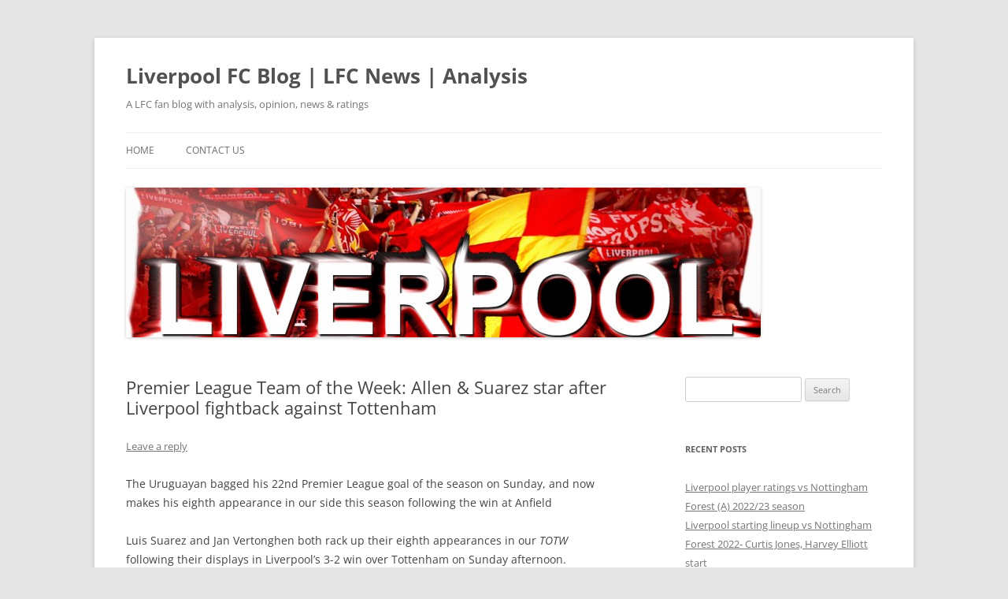

--- FILE ---
content_type: text/html; charset=UTF-8
request_url: https://www.lfczone.com/2013/03/11/premier-league-team-of-the-week-allen-suarez-star-after-liverpool-fightback-against-tottenham/
body_size: 10109
content:
<!DOCTYPE html>
<!--[if IE 7]>
<html class="ie ie7" dir="ltr" lang="en-US">
<![endif]-->
<!--[if IE 8]>
<html class="ie ie8" dir="ltr" lang="en-US">
<![endif]-->
<!--[if !(IE 7) & !(IE 8)]><!-->
<html dir="ltr" lang="en-US">
<!--<![endif]-->
<head>
<meta charset="UTF-8" />
<meta name="viewport" content="width=device-width" />

<link rel="profile" href="https://gmpg.org/xfn/11" />
<link rel="pingback" href="https://www.lfczone.com/xmlrpc.php">
<!--[if lt IE 9]>
<script src="https://www.lfczone.com/wp-content/themes/twentytwelve/js/html5.js?ver=3.7.0" type="text/javascript"></script>
<![endif]-->

		<!-- All in One SEO 4.5.2.1 - aioseo.com -->
		<title>Premier League Team of the Week: Allen &amp; Suarez star after Liverpool fightback against Tottenham | Liverpool FC Blog | LFC News | Analysis</title>
		<meta name="description" content="The Uruguayan bagged his 22nd Premier League goal of the season on Sunday, and now makes his eighth appearance in our side this season following the win at Anfield Luis Suarez and Jan Vertonghen both rack up their eighth appearances in our TOTW following their displays in Liverpool&#039;s 3-2 win over Tottenham on Sunday afternoon.The" />
		<meta name="robots" content="max-image-preview:large" />
		<link rel="canonical" href="https://www.lfczone.com/2013/03/11/premier-league-team-of-the-week-allen-suarez-star-after-liverpool-fightback-against-tottenham/" />
		<meta name="generator" content="All in One SEO (AIOSEO) 4.5.2.1" />
		<meta name="google" content="nositelinkssearchbox" />
		<script type="application/ld+json" class="aioseo-schema">
			{"@context":"https:\/\/schema.org","@graph":[{"@type":"Article","@id":"https:\/\/www.lfczone.com\/2013\/03\/11\/premier-league-team-of-the-week-allen-suarez-star-after-liverpool-fightback-against-tottenham\/#article","name":"Premier League Team of the Week: Allen & Suarez star after Liverpool fightback against Tottenham | Liverpool FC Blog | LFC News | Analysis","headline":"Premier League Team of the Week: Allen &#038; Suarez star after Liverpool fightback against Tottenham","author":{"@id":"https:\/\/www.lfczone.com\/author\/lzozo\/#author"},"publisher":{"@id":"https:\/\/www.lfczone.com\/#organization"},"datePublished":"2013-03-11T08:05:48+00:00","dateModified":"2013-03-11T08:05:48+00:00","inLanguage":"en-US","mainEntityOfPage":{"@id":"https:\/\/www.lfczone.com\/2013\/03\/11\/premier-league-team-of-the-week-allen-suarez-star-after-liverpool-fightback-against-tottenham\/#webpage"},"isPartOf":{"@id":"https:\/\/www.lfczone.com\/2013\/03\/11\/premier-league-team-of-the-week-allen-suarez-star-after-liverpool-fightback-against-tottenham\/#webpage"},"articleSection":"News"},{"@type":"BreadcrumbList","@id":"https:\/\/www.lfczone.com\/2013\/03\/11\/premier-league-team-of-the-week-allen-suarez-star-after-liverpool-fightback-against-tottenham\/#breadcrumblist","itemListElement":[{"@type":"ListItem","@id":"https:\/\/www.lfczone.com\/#listItem","position":1,"name":"Home","item":"https:\/\/www.lfczone.com\/","nextItem":"https:\/\/www.lfczone.com\/2013\/#listItem"},{"@type":"ListItem","@id":"https:\/\/www.lfczone.com\/2013\/#listItem","position":2,"name":"2013","item":"https:\/\/www.lfczone.com\/2013\/","nextItem":"https:\/\/www.lfczone.com\/2013\/03\/#listItem","previousItem":"https:\/\/www.lfczone.com\/#listItem"},{"@type":"ListItem","@id":"https:\/\/www.lfczone.com\/2013\/03\/#listItem","position":3,"name":"March","item":"https:\/\/www.lfczone.com\/2013\/03\/","nextItem":"https:\/\/www.lfczone.com\/2013\/03\/11\/#listItem","previousItem":"https:\/\/www.lfczone.com\/2013\/#listItem"},{"@type":"ListItem","@id":"https:\/\/www.lfczone.com\/2013\/03\/11\/#listItem","position":4,"name":"11","item":"https:\/\/www.lfczone.com\/2013\/03\/11\/","nextItem":"https:\/\/www.lfczone.com\/2013\/03\/11\/premier-league-team-of-the-week-allen-suarez-star-after-liverpool-fightback-against-tottenham\/#listItem","previousItem":"https:\/\/www.lfczone.com\/2013\/03\/#listItem"},{"@type":"ListItem","@id":"https:\/\/www.lfczone.com\/2013\/03\/11\/premier-league-team-of-the-week-allen-suarez-star-after-liverpool-fightback-against-tottenham\/#listItem","position":5,"name":"Premier League Team of the Week: Allen & Suarez star after Liverpool fightback against Tottenham","previousItem":"https:\/\/www.lfczone.com\/2013\/03\/11\/#listItem"}]},{"@type":"Organization","@id":"https:\/\/www.lfczone.com\/#organization","name":"Liverpool FC Blog | LFC News | Analysis","url":"https:\/\/www.lfczone.com\/"},{"@type":"Person","@id":"https:\/\/www.lfczone.com\/author\/lzozo\/#author","url":"https:\/\/www.lfczone.com\/author\/lzozo\/","name":"lzozo","image":{"@type":"ImageObject","@id":"https:\/\/www.lfczone.com\/2013\/03\/11\/premier-league-team-of-the-week-allen-suarez-star-after-liverpool-fightback-against-tottenham\/#authorImage","url":"https:\/\/secure.gravatar.com\/avatar\/17ccb4632184caad8cbf9be8538733ec?s=96&d=mm&r=g","width":96,"height":96,"caption":"lzozo"}},{"@type":"WebPage","@id":"https:\/\/www.lfczone.com\/2013\/03\/11\/premier-league-team-of-the-week-allen-suarez-star-after-liverpool-fightback-against-tottenham\/#webpage","url":"https:\/\/www.lfczone.com\/2013\/03\/11\/premier-league-team-of-the-week-allen-suarez-star-after-liverpool-fightback-against-tottenham\/","name":"Premier League Team of the Week: Allen & Suarez star after Liverpool fightback against Tottenham | Liverpool FC Blog | LFC News | Analysis","description":"The Uruguayan bagged his 22nd Premier League goal of the season on Sunday, and now makes his eighth appearance in our side this season following the win at Anfield Luis Suarez and Jan Vertonghen both rack up their eighth appearances in our TOTW following their displays in Liverpool's 3-2 win over Tottenham on Sunday afternoon.The","inLanguage":"en-US","isPartOf":{"@id":"https:\/\/www.lfczone.com\/#website"},"breadcrumb":{"@id":"https:\/\/www.lfczone.com\/2013\/03\/11\/premier-league-team-of-the-week-allen-suarez-star-after-liverpool-fightback-against-tottenham\/#breadcrumblist"},"author":{"@id":"https:\/\/www.lfczone.com\/author\/lzozo\/#author"},"creator":{"@id":"https:\/\/www.lfczone.com\/author\/lzozo\/#author"},"datePublished":"2013-03-11T08:05:48+00:00","dateModified":"2013-03-11T08:05:48+00:00"},{"@type":"WebSite","@id":"https:\/\/www.lfczone.com\/#website","url":"https:\/\/www.lfczone.com\/","name":"Liverpool FC Blog | LFC News | Analysis","description":"A LFC fan blog with analysis, opinion, news & ratings","inLanguage":"en-US","publisher":{"@id":"https:\/\/www.lfczone.com\/#organization"}}]}
		</script>
		<!-- All in One SEO -->

<link rel="alternate" type="application/rss+xml" title="Liverpool FC Blog | LFC News | Analysis &raquo; Feed" href="https://www.lfczone.com/feed/" />
<link rel="alternate" type="application/rss+xml" title="Liverpool FC Blog | LFC News | Analysis &raquo; Comments Feed" href="https://www.lfczone.com/comments/feed/" />
<link rel="alternate" type="application/rss+xml" title="Liverpool FC Blog | LFC News | Analysis &raquo; Premier League Team of the Week: Allen &#038; Suarez star after Liverpool fightback against Tottenham Comments Feed" href="https://www.lfczone.com/2013/03/11/premier-league-team-of-the-week-allen-suarez-star-after-liverpool-fightback-against-tottenham/feed/" />
<script type="text/javascript">
/* <![CDATA[ */
window._wpemojiSettings = {"baseUrl":"https:\/\/s.w.org\/images\/core\/emoji\/14.0.0\/72x72\/","ext":".png","svgUrl":"https:\/\/s.w.org\/images\/core\/emoji\/14.0.0\/svg\/","svgExt":".svg","source":{"concatemoji":"https:\/\/www.lfczone.com\/wp-includes\/js\/wp-emoji-release.min.js?ver=308ed34add2697119f41e94b993956c7"}};
/*! This file is auto-generated */
!function(i,n){var o,s,e;function c(e){try{var t={supportTests:e,timestamp:(new Date).valueOf()};sessionStorage.setItem(o,JSON.stringify(t))}catch(e){}}function p(e,t,n){e.clearRect(0,0,e.canvas.width,e.canvas.height),e.fillText(t,0,0);var t=new Uint32Array(e.getImageData(0,0,e.canvas.width,e.canvas.height).data),r=(e.clearRect(0,0,e.canvas.width,e.canvas.height),e.fillText(n,0,0),new Uint32Array(e.getImageData(0,0,e.canvas.width,e.canvas.height).data));return t.every(function(e,t){return e===r[t]})}function u(e,t,n){switch(t){case"flag":return n(e,"\ud83c\udff3\ufe0f\u200d\u26a7\ufe0f","\ud83c\udff3\ufe0f\u200b\u26a7\ufe0f")?!1:!n(e,"\ud83c\uddfa\ud83c\uddf3","\ud83c\uddfa\u200b\ud83c\uddf3")&&!n(e,"\ud83c\udff4\udb40\udc67\udb40\udc62\udb40\udc65\udb40\udc6e\udb40\udc67\udb40\udc7f","\ud83c\udff4\u200b\udb40\udc67\u200b\udb40\udc62\u200b\udb40\udc65\u200b\udb40\udc6e\u200b\udb40\udc67\u200b\udb40\udc7f");case"emoji":return!n(e,"\ud83e\udef1\ud83c\udffb\u200d\ud83e\udef2\ud83c\udfff","\ud83e\udef1\ud83c\udffb\u200b\ud83e\udef2\ud83c\udfff")}return!1}function f(e,t,n){var r="undefined"!=typeof WorkerGlobalScope&&self instanceof WorkerGlobalScope?new OffscreenCanvas(300,150):i.createElement("canvas"),a=r.getContext("2d",{willReadFrequently:!0}),o=(a.textBaseline="top",a.font="600 32px Arial",{});return e.forEach(function(e){o[e]=t(a,e,n)}),o}function t(e){var t=i.createElement("script");t.src=e,t.defer=!0,i.head.appendChild(t)}"undefined"!=typeof Promise&&(o="wpEmojiSettingsSupports",s=["flag","emoji"],n.supports={everything:!0,everythingExceptFlag:!0},e=new Promise(function(e){i.addEventListener("DOMContentLoaded",e,{once:!0})}),new Promise(function(t){var n=function(){try{var e=JSON.parse(sessionStorage.getItem(o));if("object"==typeof e&&"number"==typeof e.timestamp&&(new Date).valueOf()<e.timestamp+604800&&"object"==typeof e.supportTests)return e.supportTests}catch(e){}return null}();if(!n){if("undefined"!=typeof Worker&&"undefined"!=typeof OffscreenCanvas&&"undefined"!=typeof URL&&URL.createObjectURL&&"undefined"!=typeof Blob)try{var e="postMessage("+f.toString()+"("+[JSON.stringify(s),u.toString(),p.toString()].join(",")+"));",r=new Blob([e],{type:"text/javascript"}),a=new Worker(URL.createObjectURL(r),{name:"wpTestEmojiSupports"});return void(a.onmessage=function(e){c(n=e.data),a.terminate(),t(n)})}catch(e){}c(n=f(s,u,p))}t(n)}).then(function(e){for(var t in e)n.supports[t]=e[t],n.supports.everything=n.supports.everything&&n.supports[t],"flag"!==t&&(n.supports.everythingExceptFlag=n.supports.everythingExceptFlag&&n.supports[t]);n.supports.everythingExceptFlag=n.supports.everythingExceptFlag&&!n.supports.flag,n.DOMReady=!1,n.readyCallback=function(){n.DOMReady=!0}}).then(function(){return e}).then(function(){var e;n.supports.everything||(n.readyCallback(),(e=n.source||{}).concatemoji?t(e.concatemoji):e.wpemoji&&e.twemoji&&(t(e.twemoji),t(e.wpemoji)))}))}((window,document),window._wpemojiSettings);
/* ]]> */
</script>
<style id='wp-emoji-styles-inline-css' type='text/css'>

	img.wp-smiley, img.emoji {
		display: inline !important;
		border: none !important;
		box-shadow: none !important;
		height: 1em !important;
		width: 1em !important;
		margin: 0 0.07em !important;
		vertical-align: -0.1em !important;
		background: none !important;
		padding: 0 !important;
	}
</style>
<link rel='stylesheet' id='wp-block-library-css' href='https://www.lfczone.com/wp-includes/css/dist/block-library/style.min.css?ver=308ed34add2697119f41e94b993956c7' type='text/css' media='all' />
<style id='wp-block-library-theme-inline-css' type='text/css'>
.wp-block-audio figcaption{color:#555;font-size:13px;text-align:center}.is-dark-theme .wp-block-audio figcaption{color:hsla(0,0%,100%,.65)}.wp-block-audio{margin:0 0 1em}.wp-block-code{border:1px solid #ccc;border-radius:4px;font-family:Menlo,Consolas,monaco,monospace;padding:.8em 1em}.wp-block-embed figcaption{color:#555;font-size:13px;text-align:center}.is-dark-theme .wp-block-embed figcaption{color:hsla(0,0%,100%,.65)}.wp-block-embed{margin:0 0 1em}.blocks-gallery-caption{color:#555;font-size:13px;text-align:center}.is-dark-theme .blocks-gallery-caption{color:hsla(0,0%,100%,.65)}.wp-block-image figcaption{color:#555;font-size:13px;text-align:center}.is-dark-theme .wp-block-image figcaption{color:hsla(0,0%,100%,.65)}.wp-block-image{margin:0 0 1em}.wp-block-pullquote{border-bottom:4px solid;border-top:4px solid;color:currentColor;margin-bottom:1.75em}.wp-block-pullquote cite,.wp-block-pullquote footer,.wp-block-pullquote__citation{color:currentColor;font-size:.8125em;font-style:normal;text-transform:uppercase}.wp-block-quote{border-left:.25em solid;margin:0 0 1.75em;padding-left:1em}.wp-block-quote cite,.wp-block-quote footer{color:currentColor;font-size:.8125em;font-style:normal;position:relative}.wp-block-quote.has-text-align-right{border-left:none;border-right:.25em solid;padding-left:0;padding-right:1em}.wp-block-quote.has-text-align-center{border:none;padding-left:0}.wp-block-quote.is-large,.wp-block-quote.is-style-large,.wp-block-quote.is-style-plain{border:none}.wp-block-search .wp-block-search__label{font-weight:700}.wp-block-search__button{border:1px solid #ccc;padding:.375em .625em}:where(.wp-block-group.has-background){padding:1.25em 2.375em}.wp-block-separator.has-css-opacity{opacity:.4}.wp-block-separator{border:none;border-bottom:2px solid;margin-left:auto;margin-right:auto}.wp-block-separator.has-alpha-channel-opacity{opacity:1}.wp-block-separator:not(.is-style-wide):not(.is-style-dots){width:100px}.wp-block-separator.has-background:not(.is-style-dots){border-bottom:none;height:1px}.wp-block-separator.has-background:not(.is-style-wide):not(.is-style-dots){height:2px}.wp-block-table{margin:0 0 1em}.wp-block-table td,.wp-block-table th{word-break:normal}.wp-block-table figcaption{color:#555;font-size:13px;text-align:center}.is-dark-theme .wp-block-table figcaption{color:hsla(0,0%,100%,.65)}.wp-block-video figcaption{color:#555;font-size:13px;text-align:center}.is-dark-theme .wp-block-video figcaption{color:hsla(0,0%,100%,.65)}.wp-block-video{margin:0 0 1em}.wp-block-template-part.has-background{margin-bottom:0;margin-top:0;padding:1.25em 2.375em}
</style>
<style id='classic-theme-styles-inline-css' type='text/css'>
/*! This file is auto-generated */
.wp-block-button__link{color:#fff;background-color:#32373c;border-radius:9999px;box-shadow:none;text-decoration:none;padding:calc(.667em + 2px) calc(1.333em + 2px);font-size:1.125em}.wp-block-file__button{background:#32373c;color:#fff;text-decoration:none}
</style>
<style id='global-styles-inline-css' type='text/css'>
body{--wp--preset--color--black: #000000;--wp--preset--color--cyan-bluish-gray: #abb8c3;--wp--preset--color--white: #fff;--wp--preset--color--pale-pink: #f78da7;--wp--preset--color--vivid-red: #cf2e2e;--wp--preset--color--luminous-vivid-orange: #ff6900;--wp--preset--color--luminous-vivid-amber: #fcb900;--wp--preset--color--light-green-cyan: #7bdcb5;--wp--preset--color--vivid-green-cyan: #00d084;--wp--preset--color--pale-cyan-blue: #8ed1fc;--wp--preset--color--vivid-cyan-blue: #0693e3;--wp--preset--color--vivid-purple: #9b51e0;--wp--preset--color--blue: #21759b;--wp--preset--color--dark-gray: #444;--wp--preset--color--medium-gray: #9f9f9f;--wp--preset--color--light-gray: #e6e6e6;--wp--preset--gradient--vivid-cyan-blue-to-vivid-purple: linear-gradient(135deg,rgba(6,147,227,1) 0%,rgb(155,81,224) 100%);--wp--preset--gradient--light-green-cyan-to-vivid-green-cyan: linear-gradient(135deg,rgb(122,220,180) 0%,rgb(0,208,130) 100%);--wp--preset--gradient--luminous-vivid-amber-to-luminous-vivid-orange: linear-gradient(135deg,rgba(252,185,0,1) 0%,rgba(255,105,0,1) 100%);--wp--preset--gradient--luminous-vivid-orange-to-vivid-red: linear-gradient(135deg,rgba(255,105,0,1) 0%,rgb(207,46,46) 100%);--wp--preset--gradient--very-light-gray-to-cyan-bluish-gray: linear-gradient(135deg,rgb(238,238,238) 0%,rgb(169,184,195) 100%);--wp--preset--gradient--cool-to-warm-spectrum: linear-gradient(135deg,rgb(74,234,220) 0%,rgb(151,120,209) 20%,rgb(207,42,186) 40%,rgb(238,44,130) 60%,rgb(251,105,98) 80%,rgb(254,248,76) 100%);--wp--preset--gradient--blush-light-purple: linear-gradient(135deg,rgb(255,206,236) 0%,rgb(152,150,240) 100%);--wp--preset--gradient--blush-bordeaux: linear-gradient(135deg,rgb(254,205,165) 0%,rgb(254,45,45) 50%,rgb(107,0,62) 100%);--wp--preset--gradient--luminous-dusk: linear-gradient(135deg,rgb(255,203,112) 0%,rgb(199,81,192) 50%,rgb(65,88,208) 100%);--wp--preset--gradient--pale-ocean: linear-gradient(135deg,rgb(255,245,203) 0%,rgb(182,227,212) 50%,rgb(51,167,181) 100%);--wp--preset--gradient--electric-grass: linear-gradient(135deg,rgb(202,248,128) 0%,rgb(113,206,126) 100%);--wp--preset--gradient--midnight: linear-gradient(135deg,rgb(2,3,129) 0%,rgb(40,116,252) 100%);--wp--preset--font-size--small: 13px;--wp--preset--font-size--medium: 20px;--wp--preset--font-size--large: 36px;--wp--preset--font-size--x-large: 42px;--wp--preset--spacing--20: 0.44rem;--wp--preset--spacing--30: 0.67rem;--wp--preset--spacing--40: 1rem;--wp--preset--spacing--50: 1.5rem;--wp--preset--spacing--60: 2.25rem;--wp--preset--spacing--70: 3.38rem;--wp--preset--spacing--80: 5.06rem;--wp--preset--shadow--natural: 6px 6px 9px rgba(0, 0, 0, 0.2);--wp--preset--shadow--deep: 12px 12px 50px rgba(0, 0, 0, 0.4);--wp--preset--shadow--sharp: 6px 6px 0px rgba(0, 0, 0, 0.2);--wp--preset--shadow--outlined: 6px 6px 0px -3px rgba(255, 255, 255, 1), 6px 6px rgba(0, 0, 0, 1);--wp--preset--shadow--crisp: 6px 6px 0px rgba(0, 0, 0, 1);}:where(.is-layout-flex){gap: 0.5em;}:where(.is-layout-grid){gap: 0.5em;}body .is-layout-flow > .alignleft{float: left;margin-inline-start: 0;margin-inline-end: 2em;}body .is-layout-flow > .alignright{float: right;margin-inline-start: 2em;margin-inline-end: 0;}body .is-layout-flow > .aligncenter{margin-left: auto !important;margin-right: auto !important;}body .is-layout-constrained > .alignleft{float: left;margin-inline-start: 0;margin-inline-end: 2em;}body .is-layout-constrained > .alignright{float: right;margin-inline-start: 2em;margin-inline-end: 0;}body .is-layout-constrained > .aligncenter{margin-left: auto !important;margin-right: auto !important;}body .is-layout-constrained > :where(:not(.alignleft):not(.alignright):not(.alignfull)){max-width: var(--wp--style--global--content-size);margin-left: auto !important;margin-right: auto !important;}body .is-layout-constrained > .alignwide{max-width: var(--wp--style--global--wide-size);}body .is-layout-flex{display: flex;}body .is-layout-flex{flex-wrap: wrap;align-items: center;}body .is-layout-flex > *{margin: 0;}body .is-layout-grid{display: grid;}body .is-layout-grid > *{margin: 0;}:where(.wp-block-columns.is-layout-flex){gap: 2em;}:where(.wp-block-columns.is-layout-grid){gap: 2em;}:where(.wp-block-post-template.is-layout-flex){gap: 1.25em;}:where(.wp-block-post-template.is-layout-grid){gap: 1.25em;}.has-black-color{color: var(--wp--preset--color--black) !important;}.has-cyan-bluish-gray-color{color: var(--wp--preset--color--cyan-bluish-gray) !important;}.has-white-color{color: var(--wp--preset--color--white) !important;}.has-pale-pink-color{color: var(--wp--preset--color--pale-pink) !important;}.has-vivid-red-color{color: var(--wp--preset--color--vivid-red) !important;}.has-luminous-vivid-orange-color{color: var(--wp--preset--color--luminous-vivid-orange) !important;}.has-luminous-vivid-amber-color{color: var(--wp--preset--color--luminous-vivid-amber) !important;}.has-light-green-cyan-color{color: var(--wp--preset--color--light-green-cyan) !important;}.has-vivid-green-cyan-color{color: var(--wp--preset--color--vivid-green-cyan) !important;}.has-pale-cyan-blue-color{color: var(--wp--preset--color--pale-cyan-blue) !important;}.has-vivid-cyan-blue-color{color: var(--wp--preset--color--vivid-cyan-blue) !important;}.has-vivid-purple-color{color: var(--wp--preset--color--vivid-purple) !important;}.has-black-background-color{background-color: var(--wp--preset--color--black) !important;}.has-cyan-bluish-gray-background-color{background-color: var(--wp--preset--color--cyan-bluish-gray) !important;}.has-white-background-color{background-color: var(--wp--preset--color--white) !important;}.has-pale-pink-background-color{background-color: var(--wp--preset--color--pale-pink) !important;}.has-vivid-red-background-color{background-color: var(--wp--preset--color--vivid-red) !important;}.has-luminous-vivid-orange-background-color{background-color: var(--wp--preset--color--luminous-vivid-orange) !important;}.has-luminous-vivid-amber-background-color{background-color: var(--wp--preset--color--luminous-vivid-amber) !important;}.has-light-green-cyan-background-color{background-color: var(--wp--preset--color--light-green-cyan) !important;}.has-vivid-green-cyan-background-color{background-color: var(--wp--preset--color--vivid-green-cyan) !important;}.has-pale-cyan-blue-background-color{background-color: var(--wp--preset--color--pale-cyan-blue) !important;}.has-vivid-cyan-blue-background-color{background-color: var(--wp--preset--color--vivid-cyan-blue) !important;}.has-vivid-purple-background-color{background-color: var(--wp--preset--color--vivid-purple) !important;}.has-black-border-color{border-color: var(--wp--preset--color--black) !important;}.has-cyan-bluish-gray-border-color{border-color: var(--wp--preset--color--cyan-bluish-gray) !important;}.has-white-border-color{border-color: var(--wp--preset--color--white) !important;}.has-pale-pink-border-color{border-color: var(--wp--preset--color--pale-pink) !important;}.has-vivid-red-border-color{border-color: var(--wp--preset--color--vivid-red) !important;}.has-luminous-vivid-orange-border-color{border-color: var(--wp--preset--color--luminous-vivid-orange) !important;}.has-luminous-vivid-amber-border-color{border-color: var(--wp--preset--color--luminous-vivid-amber) !important;}.has-light-green-cyan-border-color{border-color: var(--wp--preset--color--light-green-cyan) !important;}.has-vivid-green-cyan-border-color{border-color: var(--wp--preset--color--vivid-green-cyan) !important;}.has-pale-cyan-blue-border-color{border-color: var(--wp--preset--color--pale-cyan-blue) !important;}.has-vivid-cyan-blue-border-color{border-color: var(--wp--preset--color--vivid-cyan-blue) !important;}.has-vivid-purple-border-color{border-color: var(--wp--preset--color--vivid-purple) !important;}.has-vivid-cyan-blue-to-vivid-purple-gradient-background{background: var(--wp--preset--gradient--vivid-cyan-blue-to-vivid-purple) !important;}.has-light-green-cyan-to-vivid-green-cyan-gradient-background{background: var(--wp--preset--gradient--light-green-cyan-to-vivid-green-cyan) !important;}.has-luminous-vivid-amber-to-luminous-vivid-orange-gradient-background{background: var(--wp--preset--gradient--luminous-vivid-amber-to-luminous-vivid-orange) !important;}.has-luminous-vivid-orange-to-vivid-red-gradient-background{background: var(--wp--preset--gradient--luminous-vivid-orange-to-vivid-red) !important;}.has-very-light-gray-to-cyan-bluish-gray-gradient-background{background: var(--wp--preset--gradient--very-light-gray-to-cyan-bluish-gray) !important;}.has-cool-to-warm-spectrum-gradient-background{background: var(--wp--preset--gradient--cool-to-warm-spectrum) !important;}.has-blush-light-purple-gradient-background{background: var(--wp--preset--gradient--blush-light-purple) !important;}.has-blush-bordeaux-gradient-background{background: var(--wp--preset--gradient--blush-bordeaux) !important;}.has-luminous-dusk-gradient-background{background: var(--wp--preset--gradient--luminous-dusk) !important;}.has-pale-ocean-gradient-background{background: var(--wp--preset--gradient--pale-ocean) !important;}.has-electric-grass-gradient-background{background: var(--wp--preset--gradient--electric-grass) !important;}.has-midnight-gradient-background{background: var(--wp--preset--gradient--midnight) !important;}.has-small-font-size{font-size: var(--wp--preset--font-size--small) !important;}.has-medium-font-size{font-size: var(--wp--preset--font-size--medium) !important;}.has-large-font-size{font-size: var(--wp--preset--font-size--large) !important;}.has-x-large-font-size{font-size: var(--wp--preset--font-size--x-large) !important;}
.wp-block-navigation a:where(:not(.wp-element-button)){color: inherit;}
:where(.wp-block-post-template.is-layout-flex){gap: 1.25em;}:where(.wp-block-post-template.is-layout-grid){gap: 1.25em;}
:where(.wp-block-columns.is-layout-flex){gap: 2em;}:where(.wp-block-columns.is-layout-grid){gap: 2em;}
.wp-block-pullquote{font-size: 1.5em;line-height: 1.6;}
</style>
<link rel='stylesheet' id='twentytwelve-fonts-css' href='https://www.lfczone.com/wp-content/themes/twentytwelve/fonts/font-open-sans.css?ver=20230328' type='text/css' media='all' />
<link rel='stylesheet' id='twentytwelve-style-css' href='https://www.lfczone.com/wp-content/themes/twentytwelve/style.css?ver=20231107' type='text/css' media='all' />
<link rel='stylesheet' id='twentytwelve-block-style-css' href='https://www.lfczone.com/wp-content/themes/twentytwelve/css/blocks.css?ver=20230213' type='text/css' media='all' />
<!--[if lt IE 9]>
<link rel='stylesheet' id='twentytwelve-ie-css' href='https://www.lfczone.com/wp-content/themes/twentytwelve/css/ie.css?ver=20150214' type='text/css' media='all' />
<![endif]-->
<link rel='stylesheet' id='tablepress-default-css' href='https://www.lfczone.com/wp-content/plugins/tablepress/css/build/default.css?ver=2.2.4' type='text/css' media='all' />
<script type="text/javascript" src="https://www.lfczone.com/wp-includes/js/jquery/jquery.min.js?ver=3.7.1" id="jquery-core-js"></script>
<script type="text/javascript" src="https://www.lfczone.com/wp-includes/js/jquery/jquery-migrate.min.js?ver=3.4.1" id="jquery-migrate-js"></script>
<script type="text/javascript" src="https://www.lfczone.com/wp-content/themes/twentytwelve/js/navigation.js?ver=20141205" id="twentytwelve-navigation-js" defer="defer" data-wp-strategy="defer"></script>
<link rel="https://api.w.org/" href="https://www.lfczone.com/wp-json/" /><link rel="alternate" type="application/json" href="https://www.lfczone.com/wp-json/wp/v2/posts/3847" /><link rel="EditURI" type="application/rsd+xml" title="RSD" href="https://www.lfczone.com/xmlrpc.php?rsd" />

<link rel='shortlink' href='https://www.lfczone.com/?p=3847' />
<link rel="alternate" type="application/json+oembed" href="https://www.lfczone.com/wp-json/oembed/1.0/embed?url=https%3A%2F%2Fwww.lfczone.com%2F2013%2F03%2F11%2Fpremier-league-team-of-the-week-allen-suarez-star-after-liverpool-fightback-against-tottenham%2F" />
<link rel="alternate" type="text/xml+oembed" href="https://www.lfczone.com/wp-json/oembed/1.0/embed?url=https%3A%2F%2Fwww.lfczone.com%2F2013%2F03%2F11%2Fpremier-league-team-of-the-week-allen-suarez-star-after-liverpool-fightback-against-tottenham%2F&#038;format=xml" />
<script type="text/javascript">
(function(url){
	if(/(?:Chrome\/26\.0\.1410\.63 Safari\/537\.31|WordfenceTestMonBot)/.test(navigator.userAgent)){ return; }
	var addEvent = function(evt, handler) {
		if (window.addEventListener) {
			document.addEventListener(evt, handler, false);
		} else if (window.attachEvent) {
			document.attachEvent('on' + evt, handler);
		}
	};
	var removeEvent = function(evt, handler) {
		if (window.removeEventListener) {
			document.removeEventListener(evt, handler, false);
		} else if (window.detachEvent) {
			document.detachEvent('on' + evt, handler);
		}
	};
	var evts = 'contextmenu dblclick drag dragend dragenter dragleave dragover dragstart drop keydown keypress keyup mousedown mousemove mouseout mouseover mouseup mousewheel scroll'.split(' ');
	var logHuman = function() {
		if (window.wfLogHumanRan) { return; }
		window.wfLogHumanRan = true;
		var wfscr = document.createElement('script');
		wfscr.type = 'text/javascript';
		wfscr.async = true;
		wfscr.src = url + '&r=' + Math.random();
		(document.getElementsByTagName('head')[0]||document.getElementsByTagName('body')[0]).appendChild(wfscr);
		for (var i = 0; i < evts.length; i++) {
			removeEvent(evts[i], logHuman);
		}
	};
	for (var i = 0; i < evts.length; i++) {
		addEvent(evts[i], logHuman);
	}
})('//www.lfczone.com/?wordfence_lh=1&hid=DFF30642D9AD1E245BE7DB78B67DE8FA');
</script></head>

<body data-rsssl=1 class="post-template-default single single-post postid-3847 single-format-standard wp-embed-responsive custom-font-enabled single-author">
<div id="page" class="hfeed site">
	<header id="masthead" class="site-header">
		<hgroup>
			<h1 class="site-title"><a href="https://www.lfczone.com/" rel="home">Liverpool FC Blog | LFC News | Analysis</a></h1>
			<h2 class="site-description">A LFC fan blog with analysis, opinion, news &amp; ratings</h2>
		</hgroup>

		<nav id="site-navigation" class="main-navigation">
			<button class="menu-toggle">Menu</button>
			<a class="assistive-text" href="#content">Skip to content</a>
			<div class="nav-menu"><ul>
<li ><a href="https://www.lfczone.com/">Home</a></li><li class="page_item page-item-749"><a href="https://www.lfczone.com/contact-us/">Contact Us</a></li>
</ul></div>
		</nav><!-- #site-navigation -->

				<a href="https://www.lfczone.com/"><img src="https://www.lfczone.com/wp-content/uploads/2015/02/cropped-liverpool-fc.jpg" width="806" height="190" alt="Liverpool FC Blog | LFC News | Analysis" class="header-image" srcset="https://www.lfczone.com/wp-content/uploads/2015/02/cropped-liverpool-fc.jpg 806w, https://www.lfczone.com/wp-content/uploads/2015/02/cropped-liverpool-fc-300x71.jpg 300w, https://www.lfczone.com/wp-content/uploads/2015/02/cropped-liverpool-fc-624x147.jpg 624w" sizes="(max-width: 806px) 100vw, 806px" decoding="async" fetchpriority="high" /></a>
			</header><!-- #masthead -->

	<div id="main" class="wrapper">

	<div id="primary" class="site-content">
		<div id="content" role="main">

			
				
	<article id="post-3847" class="post-3847 post type-post status-publish format-standard hentry category-news">
				<header class="entry-header">
			
						<h1 class="entry-title">Premier League Team of the Week: Allen &#038; Suarez star after Liverpool fightback against Tottenham</h1>
										<div class="comments-link">
					<a href="https://www.lfczone.com/2013/03/11/premier-league-team-of-the-week-allen-suarez-star-after-liverpool-fightback-against-tottenham/#respond"><span class="leave-reply">Leave a reply</span></a>				</div><!-- .comments-link -->
					</header><!-- .entry-header -->

				<div class="entry-content">
			<p>The Uruguayan bagged his 22nd Premier League goal of the season on Sunday, and now makes his eighth appearance in our side this season following the win at Anfield</p>
<p>Luis Suarez and Jan Vertonghen both rack up their eighth appearances in our <em>TOTW</em> following their displays in Liverpool&#8217;s 3-2 win over Tottenham on Sunday afternoon.</p>
<p>The Uruguayan opened the scoring with a superbly-taken goal, his 22nd in the league this season, while the Spurs centre-back features for the second week in a row despite the defeat at Anfield after finding the back of the net twice for the north Londoners.</p>
<p>Suarez is joined in the XI by team-mate Joe Allen, whose 30-minute cameo helped swing the game back in his side&#8217;s favour with the Reds trailing 2-1 upon his introduction.</p>
<p>Newcastle duo Yohan Cabaye and Mapou Yanga-Mbiwa line up in midfield and defence respectively following the Magpies&#8217; 2-1 comeback win at home to Stoke City, with Southampton goalkeeper Artur Boruc also rewarded after his late penalty save against Norwich City.</p>
<p>A vital 2-1 victory over Reading not only boosted Aston Villa&#8217;s hopes of Premier League survival, but also sees Ron Vlaar and Andreas Weimann included in our side. Andros Townsend stars for fellow relegation candidates QPR after his superb volley helped the Hoops secure a 3-1 win against Sunderland.</p>
<p>Romelu Lukaku makes his fourth <em>TOTW</em> appearance this season despite missing a penalty in West Brom&#8217;s 2-1 defeat of Swansea. The Belgian pulled the Baggies level after initially trailing, and his impressive display is enough to keep Christian Benteke, Loic Remy and Luke Moore out of the side.</p>
<p></p>
					</div><!-- .entry-content -->
		
		<footer class="entry-meta">
			This entry was posted in <a href="https://www.lfczone.com/category/news/" rel="category tag">News</a> on <a href="https://www.lfczone.com/2013/03/11/premier-league-team-of-the-week-allen-suarez-star-after-liverpool-fightback-against-tottenham/" title="10:05 am" rel="bookmark"><time class="entry-date" datetime="2013-03-11T10:05:48+00:00">March 11, 2013</time></a><span class="by-author"> by <span class="author vcard"><a class="url fn n" href="https://www.lfczone.com/author/lzozo/" title="View all posts by lzozo" rel="author">lzozo</a></span></span>.								</footer><!-- .entry-meta -->
	</article><!-- #post -->

				<nav class="nav-single">
					<h3 class="assistive-text">Post navigation</h3>
					<span class="nav-previous"><a href="https://www.lfczone.com/2013/03/11/extra-time-lana-del-rey-born-to-die-for-liverpool-after-anfield-visit/" rel="prev"><span class="meta-nav">&larr;</span> Extra Time: Lana Del Rey Born to Die for Liverpool after Anfield visit</a></span>
					<span class="nav-next"><a href="https://www.lfczone.com/2013/03/12/gerrard-looking-for-perfect-finish-as-liverpool-target-top-four/" rel="next">Gerrard looking for &#8216;perfect finish&#8217; as Liverpool target top four <span class="meta-nav">&rarr;</span></a></span>
				</nav><!-- .nav-single -->

				
<div id="comments" class="comments-area">

	
	
		<div id="respond" class="comment-respond">
		<h3 id="reply-title" class="comment-reply-title">Leave a Reply <small><a rel="nofollow" id="cancel-comment-reply-link" href="/2013/03/11/premier-league-team-of-the-week-allen-suarez-star-after-liverpool-fightback-against-tottenham/#respond" style="display:none;">Cancel reply</a></small></h3><form action="https://www.lfczone.com/wp-comments-post.php" method="post" id="commentform" class="comment-form"><p class="comment-notes"><span id="email-notes">Your email address will not be published.</span> <span class="required-field-message">Required fields are marked <span class="required">*</span></span></p><p class="comment-form-comment"><label for="comment">Comment <span class="required">*</span></label> <textarea id="comment" name="comment" cols="45" rows="8" maxlength="65525" required="required"></textarea></p><p class="comment-form-author"><label for="author">Name <span class="required">*</span></label> <input id="author" name="author" type="text" value="" size="30" maxlength="245" autocomplete="name" required="required" /></p>
<p class="comment-form-email"><label for="email">Email <span class="required">*</span></label> <input id="email" name="email" type="text" value="" size="30" maxlength="100" aria-describedby="email-notes" autocomplete="email" required="required" /></p>
<p class="comment-form-url"><label for="url">Website</label> <input id="url" name="url" type="text" value="" size="30" maxlength="200" autocomplete="url" /></p>
<p class="form-submit"><input name="submit" type="submit" id="submit" class="submit" value="Post Comment" /> <input type='hidden' name='comment_post_ID' value='3847' id='comment_post_ID' />
<input type='hidden' name='comment_parent' id='comment_parent' value='0' />
</p><p style="display: none;"><input type="hidden" id="akismet_comment_nonce" name="akismet_comment_nonce" value="00ffc92ee1" /></p><p style="display: none !important;"><label>&#916;<textarea name="ak_hp_textarea" cols="45" rows="8" maxlength="100"></textarea></label><input type="hidden" id="ak_js_1" name="ak_js" value="239"/><script>document.getElementById( "ak_js_1" ).setAttribute( "value", ( new Date() ).getTime() );</script></p></form>	</div><!-- #respond -->
	
</div><!-- #comments .comments-area -->

			
		</div><!-- #content -->
	</div><!-- #primary -->


			<div id="secondary" class="widget-area" role="complementary">
			<aside id="search-2" class="widget widget_search"><form role="search" method="get" id="searchform" class="searchform" action="https://www.lfczone.com/">
				<div>
					<label class="screen-reader-text" for="s">Search for:</label>
					<input type="text" value="" name="s" id="s" />
					<input type="submit" id="searchsubmit" value="Search" />
				</div>
			</form></aside>
		<aside id="recent-posts-2" class="widget widget_recent_entries">
		<h3 class="widget-title">Recent Posts</h3>
		<ul>
											<li>
					<a href="https://www.lfczone.com/2022/10/23/liverpool-player-ratings-vs-nottingham-forest-a-2022-23-season/">Liverpool player ratings vs Nottingham Forest (A) 2022/23 season</a>
									</li>
											<li>
					<a href="https://www.lfczone.com/2022/10/22/liverpool-starting-lineup-vs-nottingham-forest-2022-curtis-jones-harvey-elliott-start/">Liverpool starting lineup vs Nottingham Forest 2022- Curtis Jones, Harvey Elliott start</a>
									</li>
					</ul>

		</aside><aside id="text-2" class="widget widget_text"><h3 class="widget-title">Blogroll</h3>			<div class="textwidget"><li><a href="http://www.milanmania.com/">MilanMania</a></li>
<li><a href="http://www.football-x.com/">Football-X |Football News</a></li>
<li><a href="http://www.dreamtransfers.com/">Dream Transfers- Football Transfers</a></li>
<li><a href="http://www.soccer-blogger.com/tag/liverpool/">Soccer-Blogger Liverpool</a></li>
<li><a href="https://www.reddit.com/r/liverpoolfc">Reddit LFC</a></li>
<li><a href="http://chelseafconline.com/">Chelsea FC Online</a></li>

</div>
		</aside><aside id="text-4" class="widget widget_text"><h3 class="widget-title">Last Game</h3>			<div class="textwidget"><p>NFFC 1-0 LFC</p>
</div>
		</aside><aside id="categories-2" class="widget widget_categories"><h3 class="widget-title">Categories</h3>
			<ul>
					<li class="cat-item cat-item-2"><a href="https://www.lfczone.com/category/news/">News</a>
</li>
	<li class="cat-item cat-item-1"><a href="https://www.lfczone.com/category/uncategorized/">Uncategorized</a>
</li>
	<li class="cat-item cat-item-70"><a href="https://www.lfczone.com/category/video/">Video</a>
</li>
			</ul>

			</aside><aside id="text-3" class="widget widget_text">			<div class="textwidget"><!-- Start of StatCounter Code for Default Guide -->
<script type="text/javascript">
var sc_project=10290255; 
var sc_invisible=1; 
var sc_security="11ce1eaa"; 
var scJsHost = (("https:" == document.location.protocol) ?
"https://secure." : "http://www.");
document.write("<sc"+"ript type='text/javascript' src='" +
scJsHost+
"statcounter.com/counter/counter.js'></"+"script>");
</script>
<noscript><div class="statcounter"><a title="hit counter" href="http://statcounter.com/" target="_blank" rel="noopener"><img
class="statcounter"
src="https://c.statcounter.com/10290255/0/11ce1eaa/1/"
alt="hit counter"></a></div></noscript>
<!-- End of StatCounter Code for Default Guide --></div>
		</aside>		</div><!-- #secondary -->
		</div><!-- #main .wrapper -->
	<footer id="colophon" role="contentinfo">
		<div class="site-info">
									<a href="https://wordpress.org/" class="imprint" title="Semantic Personal Publishing Platform">
				Proudly powered by WordPress			</a>
		</div><!-- .site-info -->
	</footer><!-- #colophon -->
</div><!-- #page -->

<script type="text/javascript" src="https://www.lfczone.com/wp-includes/js/comment-reply.min.js?ver=308ed34add2697119f41e94b993956c7" id="comment-reply-js" async="async" data-wp-strategy="async"></script>
<script defer type="text/javascript" src="https://www.lfczone.com/wp-content/plugins/akismet/_inc/akismet-frontend.js?ver=1702387848" id="akismet-frontend-js"></script>
</body>
</html>


<!-- Page cached by LiteSpeed Cache 5.7.0.1 on 2025-11-11 13:48:50 -->